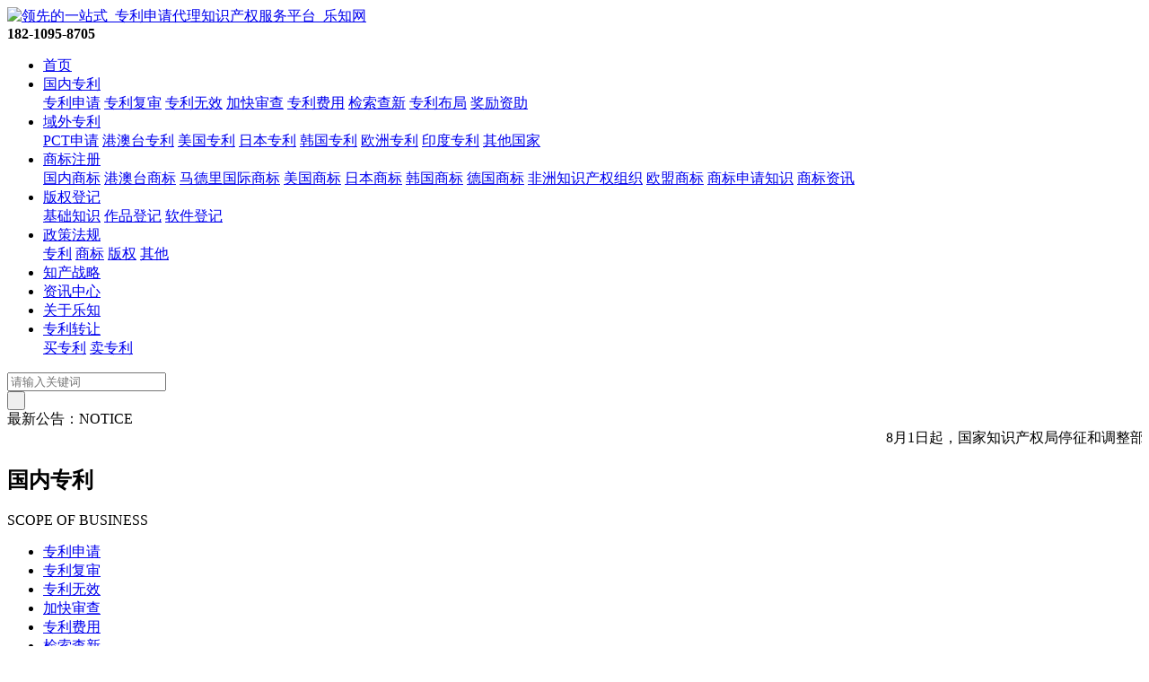

--- FILE ---
content_type: text/html
request_url: http://www.lzpat.com/news/18120.html
body_size: 31020
content:
<!DOCTYPE html PUBLIC "-//W3C//DTD XHTML 1.0 Transitional//EN" "http://www.w3.org/TR/xhtml1/DTD/xhtml1-transitional.dtd">
<html xmlns="http://www.w3.org/1999/xhtml">
<head>
<meta http-equiv="Content-Type" content="text/html; charset=utf-8" />
<title>专利申请流程图解图片大全集，发明专利申请流程图_领先的一站式_专利申请代理知识产权服务平台_乐知网</title>
<meta name="keywords" content="专利申请流程图解图片大全集，发明专利申请流" />
<meta name="description" content="今天，乐知网小编给大家分享专利申请流程图解图片大全集，发明专利申请流程图专利申请流程图解图片大全集，发明专利申请流程图发明专利申请流程总览：提出申请→受理→初步审" />
<link href="/skin/css/style.css" rel="stylesheet">
<script src="/skin/js/jquery.js"></script>
<script src="/skin/js/search.js"></script>
<script src="/skin/js/child_atm.js"></script>
<script src="/skin/js/lihe.js"></script>
<script src="/skin/js/superslide.js"></script>
<script src="/skin/js/select_beauty.js"></script>
<script src="/skin/js/zoom.js"></script>
<script type="text/javascript">
    window.onload = function(){
        imgZoomRun("product3","p","prod-zoom","li"); // 图片放大
        imgZoomRun("product7","p","prod-zoom","li");
        imgZoomRun("product8","p","prod-zoom","li");
        newsFontMove("fontjump"); // 鼠标放上，字体上下挪
        newsFontMove("fontjumpcolor"); // 鼠标放上，字体上下挪
        colorChange("fontjumpcolor"); // 隔行换色
        colorChange("news5"); // 隔行换色
		listImgZoom("product1","215"); // 图片缩放，需要给定宽度
        listImgZoom("product2","215"); // 图片缩放，需要给定宽度
        listImgZoom("product3","215"); // 图片缩放，需要给定宽度
		listImgZoom("product4","215"); // 图片缩放，需要给定宽度
		listImgZoom("product5","215"); // 图片缩放，需要给定宽度
		listImgZoom("product6","215"); // 图片缩放，需要给定宽度
        listImgZoom("product8","200"); // 图片缩放，需要给定宽度
		enterAnimation("news_fadein");
		if(typeof(data) != "undefined"){
            var lefttype = new LeftType(data,"left-type",0); // 多级分类
        }
        afx.conHeightAuto();
    };
    window.addEventListener("resize",function(){
        afx.conHeightAuto();
    },false);
</script>
<script src="/skin/js/jquery.validator.js"></script>
<script src="/skin/js/zh_cn.js"></script>
<script src="/skin/js/mobile.js"></script>
<script src="/skin/js/sdcms.hits.js"></script>
<meta http-equiv="mobile-agent" content="format=xhtml;url=/m/view.php?aid=18120">
<script type="text/javascript">if(window.location.toString().indexOf('pref=padindex') != -1){}else{if(/AppleWebKit.*Mobile/i.test(navigator.userAgent) || (/MIDP|SymbianOS|NOKIA|SAMSUNG|LG|NEC|TCL|Alcatel|BIRD|DBTEL|Dopod|PHILIPS|HAIER|LENOVO|MOT-|Nokia|SonyEricsson|SIE-|Amoi|ZTE/.test(navigator.userAgent))){if(window.location.href.indexOf("?mobile")<0){try{if(/Android|Windows Phone|webOS|iPhone|iPod|BlackBerry/i.test(navigator.userAgent)){window.location.href="/m/view.php?aid=18120";}else if(/iPad/i.test(navigator.userAgent)){}else{}}catch(e){}}}}</script>
</head>
<body>
<!--页头开始-->

<div class="header"> 
  <!--顶部开始-->
  <div class="h_top_c">
    <div class="h_top">
      <div class="logo"><a href="/"  title="领先的一站式_专利申请代理知识产权服务平台_乐知网"> <img src="/skin/images/logo.png"  alt="领先的一站式_专利申请代理知识产权服务平台_乐知网" ></a></div>
      <div class="tel_index_top"><strong>182-1095-8705</strong></div>
      <div class="c"></div>
    </div>
  </div>
  <!--顶部结束--> 
  
  <!--导航开始-->
  <div class="nav_c">
    <div class="zz_nav"></div>
    <div class="nav">
      <ul>
        <li><a href="/"  title="首页">首页</a></li>
        <li ><a title="国内专利" href="/gnzl/">国内专利</a>
          <div class="nav_dd dn">  <a title="专利申请" href="/zlsq/">专利申请</a>  <a title="专利复审" href="/zlfs/">专利复审</a>  <a title="专利无效" href="/zlwx/">专利无效</a>  <a title="加快审查" href="/jksc/">加快审查</a>  <a title="专利费用" href="/zlfy/">专利费用</a>  <a title="检索查新" href="/jscx/">检索查新</a>  <a title="专利布局" href="/zlbj/">专利布局</a>  <a title="奖励资助" href="/gnzl/jlzz/">奖励资助</a>  </div>
        </li><li ><a title="域外专利" href="/ywzl/">域外专利</a>
          <div class="nav_dd dn">  <a title="PCT申请" href="/PCT/">PCT申请</a>  <a title="港澳台专利" href="/zlgat/">港澳台专利</a>  <a title="美国专利" href="/zlmg/">美国专利</a>  <a title="日本专利" href="/zlrb/">日本专利</a>  <a title="韩国专利" href="/zlhg/">韩国专利</a>  <a title="欧洲专利" href="/zlom/">欧洲专利</a>  <a title="印度专利" href="/zlyd/">印度专利</a>  <a title="其他国家" href="/ywzl/qitaguojia/">其他国家</a>  </div>
        </li><li ><a title="商标注册" href="/sbzc/">商标注册</a>
          <div class="nav_dd dn">  <a title="国内商标" href="/gn/">国内商标</a>  <a title="港澳台商标" href="/sbgat/">港澳台商标</a>  <a title="马德里国际商标" href="/sbmdl/">马德里国际商标</a>  <a title="美国商标" href="/sbmg/">美国商标</a>  <a title="日本商标" href="/sbrb/">日本商标</a>  <a title="韩国商标" href="/sbhg/">韩国商标</a>  <a title="德国商标" href="/sbdg/">德国商标</a>  <a title="非洲知识产权组织" href="/sbfz/">非洲知识产权组织</a>  <a title="欧盟商标" href="/sbom/">欧盟商标</a>  <a title="商标申请知识" href="/sbsq/">商标申请知识</a>  <a title="商标资讯" href="/sbzc/sbzx/">商标资讯</a>  </div>
        </li><li ><a title="版权登记" href="/bqdj/">版权登记</a>
          <div class="nav_dd dn">  <a title="基础知识" href="/bqdj/jichuzhishi/">基础知识</a>  <a title="作品登记" href="/mszp/">作品登记</a>  <a title="软件登记" href="/wzzp/">软件登记</a>  </div>
        </li><li ><a title="政策法规" href="/zcfg/">政策法规</a>
          <div class="nav_dd dn">  <a title="专利" href="/zcfg/zhuanli/">专利</a>  <a title="商标" href="/zcfg/shangbiao/">商标</a>  <a title="版权" href="/zcfg/banquan/">版权</a>  <a title="其他" href="/zcfg/qt/">其他</a>  </div>
        </li><li ><a title="知产战略" href="/zhichanzhanlue/">知产战略</a>
          <div class="nav_dd dn">  </div>
        </li><li ><a title="资讯中心" href="/news/">资讯中心</a>
          <div class="nav_dd dn">  </div>
        </li><li ><a title="关于乐知" href="/zczl/">关于乐知</a>
          <div class="nav_dd dn">  </div>
        </li><li ><a title="专利转让" href="/zlzr/">专利转让</a>
          <div class="nav_dd dn">  <a title="买专利" href="/mzl/">买专利</a>  <a title="卖专利" href="/zlzr/maizl/">卖专利</a>  </div>
        </li>
      </ul>
    </div>
  </div>
  <!--导航结束--> 
</div>
<!--页头结束--> 

<div class="h_mid_c">
  <div class="h_mid">
    <div class="ts_clud fl"> 
      <!--搜索栏开始-->
      <div class="search">
        <form  name="formsearch" action="/plus/search.php">
          <input type="hidden" name="kwtype" value="0" />
          <div class="s_c">
            <input type="text" class="search_text" name="q" placeholder="请输入关键词" onFocus="if(this.value==defaultValue)this.value=''" onBlur="if(this.value=='')this.value=defaultValue"/>
          </div>
          <input type="submit" name="" id="" value=" " class="search_submit" />
        </form>
      </div>
      <!--搜索栏结束--> 
    </div>
    
    <!--网站公告开始-->
    <div class="h_mid_news_c_nn fr">
      <div class="gonggao_top"><span>最新公告：</span>NOTICE</div>
      <div class="txtMarquee-left">
        <div class="bd fl">
          <marquee  onmouseover="this.stop()" onMouseOut="this.start()" scrollamount="2"  >
          8月1日起，国家知识产权局停征和调整部分专利收费，详情参阅资讯中心公告 
          </marquee>
        </div>
        <div class="c"></div>
      </div>
    </div>
    <!--网站公告结束-->
    <div class="c"></div>
  </div>
</div>

<div class="main_c">
  <div class="main" id="content"> 
    
    <!--左侧部分开始--> 
    <div class="sp_left" id="contentLeft"> 
  <!--业务分类开始-->
  <div class="sub_nav sub_common">
    <div class="con1-left">
      <div class="c_title c_title_new">
        <h2>
            国内专利
        </h2>
        <span>SCOPE OF BUSINESS</span> </div>
      <a href="javascript:;" title="" class="class_up"></a>
      <div class="con1_class">
        <ul id="left-type">
          
          <li><a href="/zlsq/" title="专利申请">专利申请</a> </li>
          
          <li><a href="/zlfs/" title="专利复审">专利复审</a> </li>
          
          <li><a href="/zlwx/" title="专利无效">专利无效</a> </li>
          
          <li><a href="/jksc/" title="加快审查">加快审查</a> </li>
          
          <li><a href="/zlfy/" title="专利费用">专利费用</a> </li>
          
          <li><a href="/jscx/" title="检索查新">检索查新</a> </li>
          
          <li><a href="/zlbj/" title="专利布局">专利布局</a> </li>
          
          <li><a href="/gnzl/jlzz/" title="奖励资助">奖励资助</a> </li>
          
        </ul>
      </div>
      <a href="javascript:;" title="" class="class_down"></a> </div>
    <strong></strong></div>
  <!--业务分类结束--> 
  
   <!--最新资讯开始-->
  <div class="sub_common">
    <div class="c_title">
      <h2>猜你想搜</h2>
      </div>
    <div class="syl_list sub_common_padding">
      
     <a class="tag" href="/tags.php?/%E7%94%B3%E8%AF%B7%E4%B8%93%E5%88%A9/" title="申请专利" target="_blank">申请专利</a>
     
     <a class="tag" href="/tags.php?/%E4%B8%93%E5%88%A9%E7%94%B3%E8%AF%B7/" title="专利申请" target="_blank">专利申请</a>
     
     <a class="tag" href="/tags.php?/%E5%95%86%E6%A0%87%E4%BB%A3%E7%90%86/" title="商标代理" target="_blank">商标代理</a>
     
     <a class="tag" href="/tags.php?/%E7%9F%A5%E8%AF%86%E4%BA%A7%E6%9D%83/" title="知识产权" target="_blank">知识产权</a>
     
     <a class="tag" href="/tags.php?/%E4%B8%93%E5%88%A9%E7%94%B3%E8%AF%B7%E6%B5%81%E7%A8%8B/" title="专利申请流程" target="_blank">专利申请流程</a>
     
     <a class="tag" href="/tags.php?/%E5%95%86%E6%A0%87%E5%88%86%E7%B1%BB/" title="商标分类" target="_blank">商标分类</a>
     
     <a class="tag" href="/tags.php?/%E5%8F%91%E6%98%8E%E4%B8%93%E5%88%A9%E7%94%B3%E8%AF%B7/" title="发明专利申请" target="_blank">发明专利申请</a>
     
     <a class="tag" href="/tags.php?/%E6%80%8E%E4%B9%88%E7%94%B3%E8%AF%B7%E4%B8%93%E5%88%A9/" title="怎么申请专利" target="_blank">怎么申请专利</a>
     
     <a class="tag" href="/tags.php?/%E5%A6%82%E4%BD%95%E7%94%B3%E8%AF%B7%E4%B8%93%E5%88%A9/" title="如何申请专利" target="_blank">如何申请专利</a>
     
     <a class="tag" href="/tags.php?/%E4%B8%93%E5%88%A9%E4%BE%B5%E6%9D%83/" title="专利侵权" target="_blank">专利侵权</a>
     
     <a class="tag" href="/tags.php?/%E4%B8%93%E5%88%A9%E4%BB%A3%E7%90%86/" title="专利代理" target="_blank">专利代理</a>
     
     <a class="tag" href="/tags.php?/%E4%B8%93%E5%88%A9%E7%94%B3%E8%AF%B7%E8%B4%B9%E7%94%A8/" title="专利申请费用" target="_blank">专利申请费用</a>
     
     <a class="tag" href="/tags.php?/%E5%AE%9E%E7%94%A8%E6%96%B0%E5%9E%8B%E4%B8%93%E5%88%A9%E7%94%B3%E8%AF%B7/" title="实用新型专利申请" target="_blank">实用新型专利申请</a>
     
     <a class="tag" href="/tags.php?/%E7%9F%A5%E8%AF%86%E4%BA%A7%E6%9D%83%E4%BB%A3%E7%90%86/" title="知识产权代理" target="_blank">知识产权代理</a>
     
     <a class="tag" href="/tags.php?/%E5%95%86%E6%A0%87%E6%B3%A8%E5%86%8C%E7%94%B3%E8%AF%B7/" title="商标注册申请" target="_blank">商标注册申请</a>
     
     <a class="tag" href="/tags.php?/%E4%B8%93%E5%88%A9%E8%BD%AC%E8%AE%A9/" title="专利转让" target="_blank">专利转让</a>
     
     <a class="tag" href="/tags.php?/%E4%B8%93%E5%88%A9/" title="专利" target="_blank">专利</a>
     
     <a class="tag" href="/tags.php?/%E5%A4%96%E8%A7%82%E8%AE%BE%E8%AE%A1%E4%B8%93%E5%88%A9/" title="外观设计专利" target="_blank">外观设计专利</a>
     
     <a class="tag" href="/tags.php?/%E4%B8%93%E5%88%A9%E7%94%B3%E8%AF%B7%E7%BD%91/" title="专利申请网" target="_blank">专利申请网</a>
     
     <a class="tag" href="/tags.php?/%E4%B8%93%E5%88%A9%E4%BA%A7%E5%93%81/" title="专利产品" target="_blank">专利产品</a>
     
     <a class="tag" href="/tags.php?/%E5%A4%96%E8%A7%82%E4%B8%93%E5%88%A9%E7%94%B3%E8%AF%B7/" title="外观专利申请" target="_blank">外观专利申请</a>
     
     <a class="tag" href="/tags.php?/%E5%95%86%E6%A0%87%E7%94%B3%E8%AF%B7/" title="商标申请" target="_blank">商标申请</a>
     
     <a class="tag" href="/tags.php?/%E4%B8%93%E5%88%A9%E7%BD%91/" title="专利网" target="_blank">专利网</a>
     
     <a class="tag" href="/tags.php?/%E4%B8%93%E5%88%A9%E7%94%B3%E8%AF%B7%E4%BB%A3%E7%90%86/" title="专利申请代理" target="_blank">专利申请代理</a>
     
     <a class="tag" href="/tags.php?/%E5%95%86%E6%A0%87%E6%B3%A8%E5%86%8C/" title="商标注册" target="_blank">商标注册</a>
     
     <a class="tag" href="/tags.php?/PCT%E7%94%B3%E8%AF%B7/" title="PCT申请" target="_blank">PCT申请</a>
     
     <a class="tag" href="/tags.php?/%E4%B8%93%E5%88%A9%E6%9F%A5%E8%AF%A2/" title="专利查询" target="_blank">专利查询</a>
     
     <a class="tag" href="/tags.php?/%E5%AE%9E%E7%94%A8%E6%96%B0%E5%9E%8B%E4%B8%93%E5%88%A9/" title="实用新型专利" target="_blank">实用新型专利</a>
     
     <a class="tag" href="/tags.php?/%E5%95%86%E6%A0%87%E6%B3%A8%E5%86%8C%E6%B5%81%E7%A8%8B/" title="商标注册流程" target="_blank">商标注册流程</a>
     
     <a class="tag" href="/tags.php?/%E5%95%86%E6%A0%87%E4%BE%B5%E6%9D%83/" title="商标侵权" target="_blank">商标侵权</a>
     
     <a class="tag" href="/tags.php?/%E7%94%B3%E8%AF%B7%E5%95%86%E6%A0%87/" title="申请商标" target="_blank">申请商标</a>
     
     <a class="tag" href="/tags.php?/%E5%95%86%E6%A0%87%E6%B3%A8%E5%86%8C%E8%B4%B9%E7%94%A8/" title="商标注册费用" target="_blank">商标注册费用</a>
     
     <a class="tag" href="/tags.php?/%E5%95%86%E6%A0%87%E6%B3%A8%E5%86%8C%E4%BB%A3%E7%90%86/" title="商标注册代理" target="_blank">商标注册代理</a>
     
     <a class="tag" href="/tags.php?/%E4%B8%93%E5%88%A9%E6%A3%80%E7%B4%A2/" title="专利检索" target="_blank">专利检索</a>
     
     <a class="tag" href="/tags.php?/%E5%95%86%E6%A0%87%E7%94%B3%E8%AF%B7%E6%B5%81%E7%A8%8B/" title="商标申请流程" target="_blank">商标申请流程</a>
     
     <a class="tag" href="/tags.php?/%E5%95%86%E6%A0%87%E6%B3%A8%E5%86%8C%E5%85%AC%E5%8F%B8/" title="商标注册公司" target="_blank">商标注册公司</a>
     
     <a class="tag" href="/tags.php?/%E4%B8%AD%E5%9B%BD%E5%95%86%E6%A0%87/" title="中国商标" target="_blank">中国商标</a>
     
     <a class="tag" href="/tags.php?/%E5%95%86%E6%A0%87/" title="商标" target="_blank">商标</a>
     
     <a class="tag" href="/tags.php?/%E5%95%86%E6%A0%87%E6%B3%A8%E5%86%8C%E7%BD%91/" title="商标注册网" target="_blank">商标注册网</a>
     
     <a class="tag" href="/tags.php?/%E5%95%86%E6%A0%87%E6%B3%A8%E5%86%8C%E6%B5%81%E7%A8%8B%E5%8F%8A%E8%B4%B9%E7%94%A8/" title="商标注册流程及费用" target="_blank">商标注册流程及费用</a>
     
     <a class="tag" href="/tags.php?/%E4%B8%AD%E5%9B%BD%E5%95%86%E6%A0%87%E6%B3%A8%E5%86%8C%E7%BD%91/" title="中国商标注册网" target="_blank">中国商标注册网</a>
     
     <a class="tag" href="/tags.php?/%E5%8F%91%E6%98%8E%E4%B8%93%E5%88%A9/" title="发明专利" target="_blank">发明专利</a>
     
     <a class="tag" href="/tags.php?/%E5%95%86%E6%A0%87%E7%BD%91/" title="商标网" target="_blank">商标网</a>
     
     <a class="tag" href="/tags.php?/%E5%95%86%E6%A0%87%E8%BD%AC%E8%AE%A9/" title="商标转让" target="_blank">商标转让</a>
     
     <a class="tag" href="/tags.php?/%E4%B8%93%E5%88%A9%E7%94%B3%E8%AF%B7%E5%85%AC%E5%8F%B8/" title="专利申请公司" target="_blank">专利申请公司</a>
     
     <a class="tag" href="/tags.php?/%E5%A4%96%E8%A7%82%E4%B8%93%E5%88%A9/" title="外观专利" target="_blank">外观专利</a>
     
     <a class="tag" href="/tags.php?/%E4%B8%93%E5%88%A9%E6%9D%83/" title="专利权" target="_blank">专利权</a>
     
     <a class="tag" href="/tags.php?/%E4%B8%93%E5%88%A9%E7%94%B3%E8%AF%B7%E6%B5%81%E7%A8%8B%E5%8F%8A%E8%B4%B9%E7%94%A8/" title="专利申请流程及费用" target="_blank">专利申请流程及费用</a>
     
     <a class="tag" href="/tags.php?/%E7%BE%8E%E5%9B%BD%E4%B8%93%E5%88%A9%E7%94%B3%E8%AF%B7/" title="美国专利申请" target="_blank">美国专利申请</a>
     
     <a class="tag" href="/tags.php?/PCT%E4%B8%93%E5%88%A9%E7%94%B3%E8%AF%B7/" title="PCT专利申请" target="_blank">PCT专利申请</a>
     
     <a class="tag" href="/tags.php?/%E6%AC%A7%E6%B4%B2%E4%B8%93%E5%88%A9%E5%B1%80/" title="欧洲专利局" target="_blank">欧洲专利局</a>
     
     <a class="tag" href="/tags.php?/%E5%8F%91%E6%98%8E%E4%B8%93%E5%88%A9%E7%94%B3%E8%AF%B7%E6%B5%81%E7%A8%8B/" title="发明专利申请流程" target="_blank">发明专利申请流程</a>
     
     <a class="tag" href="/tags.php?/%E7%9F%A5%E8%AF%86%E4%BA%A7%E6%9D%83%E4%BF%9D%E6%8A%A4/" title="知识产权保护" target="_blank">知识产权保护</a>
     
     <a class="tag" href="/tags.php?/%E5%A4%96%E8%A7%82%E8%AE%BE%E8%AE%A1%E4%B8%93%E5%88%A9%EF%BC%8C%E5%A4%96%E8%A7%82%E4%B8%93%E5%88%A9/" title="外观设计专利，外观专利" target="_blank">外观设计专利，外观专利</a>
     
     <a class="tag" href="/tags.php?/%E5%A4%96%E8%A7%82%E8%AE%BE%E8%AE%A1%E4%B8%93%E5%88%A9%E7%94%B3%E8%AF%B7/" title="外观设计专利申请" target="_blank">外观设计专利申请</a>
     
     <a class="tag" href="/tags.php?/%E9%9B%86%E6%88%90%E7%94%B5%E8%B7%AF%E5%B8%83%E5%9B%BE%E8%AE%BE%E8%AE%A1/" title="集成电路布图设计" target="_blank">集成电路布图设计</a>
     
     <a class="tag" href="/tags.php?/%E7%89%88%E6%9D%83%E7%99%BB%E8%AE%B0%E6%B5%81%E7%A8%8B/" title="版权登记流程" target="_blank">版权登记流程</a>
     
     <a class="tag" href="/tags.php?/%E8%BD%AF%E4%BB%B6%E8%91%97%E4%BD%9C%E6%9D%83%E7%99%BB%E8%AE%B0/" title="软件著作权登记" target="_blank">软件著作权登记</a>
     
     <a class="tag" href="/tags.php?/%E5%A4%96%E8%A7%82%E8%AE%BE%E8%AE%A1%E4%B8%93%E5%88%A9%E4%BF%9D%E6%8A%A4%E6%9C%9F%E9%99%90/" title="外观设计专利保护期限" target="_blank">外观设计专利保护期限</a>
     
     <a class="tag" href="/tags.php?/%E5%A4%96%E8%A7%82%E8%AE%BE%E8%AE%A1%E4%B8%93%E5%88%A9%E6%9C%9F%E9%99%90/" title="外观设计专利期限" target="_blank">外观设计专利期限</a>
     
      <div class="clear"></div>
    </div>
  </div>
  <!--最新资讯结束--> 
  
  <!--联系我们开始-->
  <div class="sub_content sub_common">
    <div class="contact_title">
      <h2>咨询热线</h2>
      <span>182-1095-8705</span> </div>
    <div class="sub_content_list sub_common_padding"> 地址：北京市西城区红莲南路57号 <br />
      电话：182-1095-8705<br />
      邮箱：2101183472@qq.com<br />
    </div>
    <div id="leftmap" class="" style="width:170px; height:130px;"><img src="/skin/images/staticimage.jpg"  alt="地图"></div>
  </div>
  <!--联系我们结束--> 
</div>
 
    <!--左侧部分结束--> 
    
    <!--文章内容开始-->
    
    <div class="sp_content" id="contentRight">
      <div class="content_com_title">
        <h2>资讯中心</h2>
        <div class="bread">当前位置：<a href='http://www.lzpat.com/'>专利申请</a> > <a href='/news/'>资讯中心</a> > </div>
      </div>
      <div class="content">
        <div class="view">
          <h1 class="view-title">专利申请流程图解图片大全集，发明专利申请流程图</h1>
          <div class="view-date"> <a href="http://www.lzpat.com/" target="_blank">专利代理</a> <span> 发布时间：2023-04-25 19:57:15  浏览: <script src="/plus/count.php?view=yes&aid=18120&mid=3" type='text/javascript' language="javascript"></script> 次</span></div>
          <div class="boxcen">
            <p>

<br />

今天，乐知网小编 给大家分享 专利申请流程图解图片大全集，发明专利申请流程图



<br />



<br />

<h2>专利申请流程图解图片大全集，发明专利申请流程图</h2>



<br />



<br />



发明专利申请流程总览：提出申请→受理→初步审查→实质审查→授权。<br />
<br />


详细流程图如下所示：

发明专利申请流程图解说：

1、申请人准备申请文件，提交申请至专利局

发明专利申请文件：发明专利请求书、说明书摘要、权利要求书、说明书。<br />
<br />
必要的情况下，还应当提交相关的说明书附图、摘要附图、序列表、序列表计算机可读形式载体、遗传资源来源登记表、保藏证明等。<br />
<br />




<br />

<h2>专利申请流程图解图片大全集，详细的专利申请流程</h2>



<br />



<br />


专利申请的流程

不管是申请何种专利，大致的申请流程都是；

准备申请材料→费减手续→电子申请→缴费→等待结果或审查意见→答复审查意见→出最终授权结果

外观专利的申请材料包括：

产品的外观图片：外观图片一般需要6张，即前视图、后视图、左视图、右视图、仰视图和俯视图，外观图片可以是效果图也可以实物图；

申请人的个人资料：包括身份证号码，联系电话、联系地址等等（这里在后续电子申请步骤中具体说明）；

实用新型专利的申请材料包括：

实用新型专利申请文件：包括：权利要求书、说明书、说明书附图、说明书摘要和摘要附图；这些文件有一些格式上的要求，这里就不再展开叙述了；

申请人的个人资料：和前面一样的包括身份证号码，联系电话、联系地址等等（这里在后续电子申请步骤中具体说明）；

发明专利的申请材料包括：

发明专利申请文件：包括：权利要求书、说明书、说明书附图、说明书摘要和摘要附图；这些文件有一些格式上的要求，这里就不再展开叙述了；

申请人的个人资料：和前面一样的包括身份证号码，联系电话、联系地址等。


<br />



<br />

<h2>2023年度知识产权司法保护案例</h2>



<br />



<br />

4月23日，辽宁高院召开新闻发布会，通报全省2023年知识产权司法保护情况和10起知识产权典型案例。<br />
<br />
<br />
知识产权民事案件在均衡专利权、著作权、商标权等案件类型的基础上，突出涉创新、数据和网络的民事侵权纠纷，并选取了严格落实知识产权侵权惩罚性赔偿制度的案件。<br />
<br />
知识产权刑事案件发布了案件数量较多的销售假冒注册商标商品罪，具体是销售假冒北京冬奥会吉祥物“冰墩墩”的案件。<br />
<br />
知识产权行政案件发布了知识产权行政调解协议司法确认案件，这是辽宁法院落实辽宁高院联合辽宁省知识产权局出台的《关于开展知识产权纠纷行政调解司法确认工作的办法（试行）》的首例案件。<br />
<br />
其中，知识产权民事案件沈阳狮子王农业有限公司与辽宁沈抚农村商业银行股份有限公司商标许可使用合同纠纷案入选最高法院发布的2023年中国法院50件典型知识产权案例。<br />
<br />


案例一

侵害实用新型专利权纠纷案

万向公司与兰宝公司侵害实用新型专利权纠纷案

【裁判要旨】

在确定功能性特征的保护范围时，应综合运用说明书及附图、权利要求书中的相关权利要求、专利审查档案对特征进行解释，并确定具体的实施方式及其等同的实施方式。<br />
<br />


【简要案情】

万向公司是名称为“一种橡胶废气预处理设备”的实用新型专利权人，其以兰宝公司制造、销售的橡胶废气预处理设备落入该实用新型专利保护范围为由，起诉要求兰宝公司停止侵权并赔偿损失500万元。<br />
<br />
沈阳市中级人民法院认为，专利权利要求中对除尘器系统和粉料喷吹系统的关系进行了功能限定，属于功能性特征。<br />
<br />
按照法律规定，对于权利要求中以功能或者效果表述的技术特征，人民法院应当结合说明书和附图描述的该功能或者效果的具体实施方式及其等同的实施方式，确定该技术特征的内容。<br />
<br />
因此，依法认定涉案功能性特征的保护范围为粉料喷吹系统，具有为除尘器滤袋表面“直接喷涂粉料”技术特征的具体实施方式及其等同实施方式，被诉侵权的废气处理设备相应技术特征与专利功能性特征不相同也不等同，被诉侵权设备未落入专利保护范围，驳回万向公司的诉讼请求。<br />
<br />


【典型意义】

功能性特征的识别及其保护范围的确定，一直是专利侵权案件的审理难点。<br />
<br />
本案对于解决专利纠纷类案疑难问题，具有审理重点和裁判思路上的典型性和借鉴意义。<br />
<br />
万向公司作为北京的上市高科技企业，选择在辽宁对上海企业提起知识产权诉讼，是对辽宁近年来不断提高知识产权司法保护水平的信任，充分展示了辽宁全力打造知识产权司法保护新高地、争端解决优选地的良好成效。<br />
<br />


<br />



<br />

专利申请流程图解图片大全集，发明专利申请流程图  的介绍就聊到这里。<br />
<br />




<br />

更多关于 专利申请流程图解图片大全集，发明专利申请流程图 的资讯，可以咨询  乐知网。<br />
<br />




<br />



<br />

(乐知网- 领先的一站式知识产权服务平台，聚焦 专利申请，商标注册 业务)。</p>
           <br>
           关键词：
           <a class="tag" href="/tags.php?/%E7%94%B3%E8%AF%B7%E4%B8%93%E5%88%A9/" title="申请专利" target="_blank">申请专利</a>
           
           <a class="tag" href="/tags.php?/%E5%8F%91%E6%98%8E%E4%B8%93%E5%88%A9%E7%94%B3%E8%AF%B7/" title="发明专利申请" target="_blank">发明专利申请</a>
           
 
          </div>

          <div class="page">
            <p>上一篇：<a href='/news/18118.html'>专利申请流程图片高清无水印</a> </p>
            <p>下一篇：<a href='/news/18134.html'>专利申请流程百科图，如何申请专利？发明专利申请流程</a> </p>
            <a href="/news/" target="_blank" title="返回列表" class="back">返回列表</a> </div>
        </div>
      </div>
    </div>
    <!--文章内容结束--> 
  </div>
</div>



<!--底部导航开始-->
<div class="bb_nav">
  <div class="bb_nav_c">
    <ul>
      <li><a href="/" target="_blank">首页</a></li>
      
      <li><a href="/gnzl/" target="_blank" title="国内专利">国内专利</a></li>
      
      <li><a href="/ywzl/" target="_blank" title="域外专利">域外专利</a></li>
      
      <li><a href="/sbzc/" target="_blank" title="商标注册">商标注册</a></li>
      
      <li><a href="/bqdj/" target="_blank" title="版权登记">版权登记</a></li>
      
      <li><a href="/zcfg/" target="_blank" title="政策法规">政策法规</a></li>
      
      <li><a href="/zhichanzhanlue/" target="_blank" title="知产战略">知产战略</a></li>
      
      <li><a href="/news/" target="_blank" title="资讯中心">资讯中心</a></li>
      
      <li><a href="/zczl/" target="_blank" title="关于乐知">关于乐知</a></li>
      
      <li><a href="/zlzr/" target="_blank" title="专利转让">专利转让</a></li>
      
    </ul>
    <span></span></div>
</div>
<!--底部导航结束--> 

<!--页尾开始-->
<div class="footer_c">
  <div class="footer">
    <div class="f_content"> 地址：北京市西城区红莲南路57号  电话：182-1095-8705 邮箱：2101183472@qq.com   <a href="http://www.lzpat.com/sitemap.xml" target="_blank" title="网站地图" >网站地图</a> <br />
    技术支持：<a href="http://www.lzpat.com/" target="_blank" title="乐知网" >乐知网</a>     关键词：<a href="http://www.lzpat.com/" target="_blank" title="知识产权代理" >知识产权代理</a>      <a href="https://beian.miit.gov.cn/" target="_blank" title="冀ICP备17023971号">冀ICP备17023971号</a> Copyright  www.lzpat.com 版权所有 </div>  
    
    <div class="c"></div>
  </div>

<script>//自动推送
(function(){
    var bp = document.createElement('script');
    var curProtocol = window.location.protocol.split(':')[0];
    if (curProtocol === 'https'){
   bp.src = 'https://zz.bdstatic.com/linksubmit/push.js';
  }
  else{
  bp.src = 'http://push.zhanzhang.baidu.com/push.js';
  }
    var s = document.getElementsByTagName("script")[0];
    s.parentNode.insertBefore(bp, s);
})();
</script>

</div>
<!--页尾结束--> 

<!--返回顶部开始-->
<div class="side_nav">
  <ul>
    <li class="QQ"><a href="tencent://message/?uin=2101183472&Site=qq&Menu=yes" target="_blank" title="在线咨询"><span>在线咨询</span></a></li>
    <li class="sub_QR"><a href="javascript:;" target="_blank"><span> <img src="/skin/images/erweima.jpg" alt="这里是您的网站名称" /></span></a></li>
    <li class="back_top"><a href="#" title="返回顶部"><span>返回顶部</span></a></li>
  </ul>
  <div class="c"></div>
</div>
<!--返回顶部结束--> 
<!--弹窗插件开始-->
<link rel="stylesheet" type="text/css" href="/skin/css/jquery.dialogbox.css">
<div id="type-dialogBox"></div>
<script src="/skin/js/jquery.dialogbox.js"></script> 
<!--弹窗插件结束-->


</body>
</html>